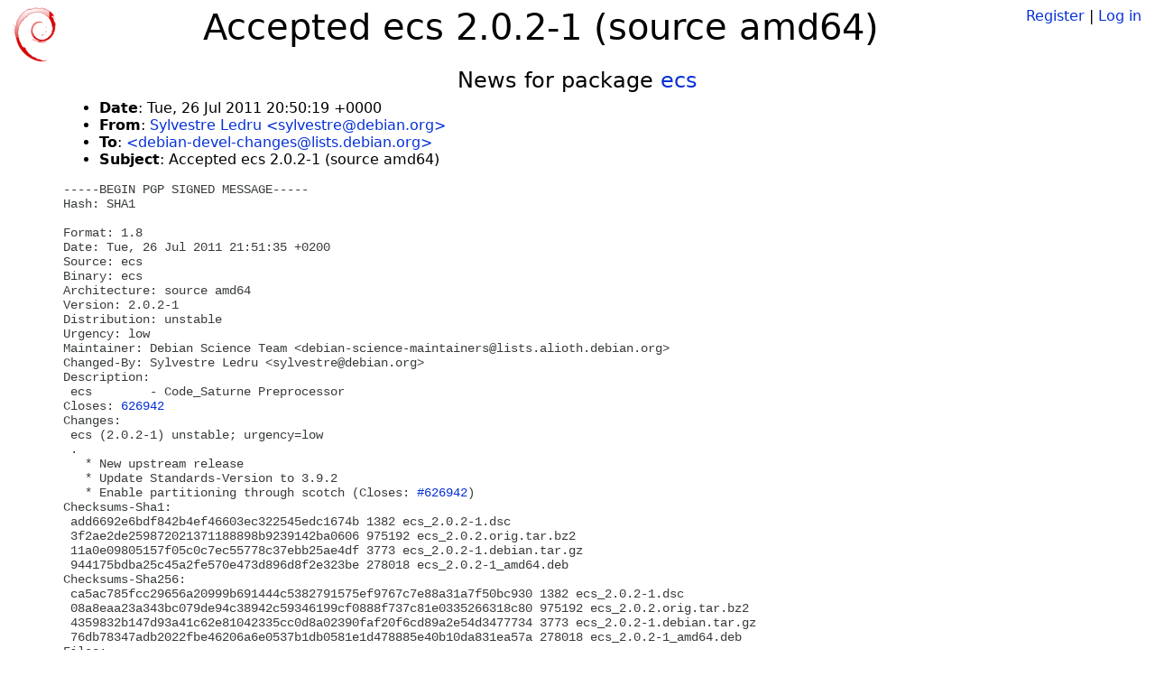

--- FILE ---
content_type: text/html; charset=utf-8
request_url: https://tracker.debian.org/news/469583/accepted-ecs-202-1-source-amd64/
body_size: 2135
content:

<!DOCTYPE html>
<html>
    <head>
        <meta charset="utf-8">
        <title>Debian Package Tracker</title>
        <meta name="viewport" content="width=device-width, initial-scale=1, shrink-to-fit=no">
	<meta http-equiv="x-ua-compatible" content="ie=edge">
        <link href="/static/css/bootstrap.min.css" rel="stylesheet" media="screen">
        <link href="/static/css/octicons.css" rel="stylesheet" media="screen">
        <link href="/static/css/style.css" rel="stylesheet" media="screen">
        <link type="application/opensearchdescription+xml" title="Debian Package Tracker Search" rel="search" href="/search.xml"/>
        

        
        
    </head>
    <body>
        
        <header class="page-header">
            <div class="container-fluid">
                
		<div class="row">
		<div class="col-xs-12 text-xs-center">
		    <div class="pull-xs-left">
<a href="/"><img src="/static/img/logo.png" alt="Debian Package Tracker" title="Visit the main page" ></a>
</div>
		    <div class="pull-xs-right">
		    
		    
    <span><a id="account-register" href="/accounts/register/">Register</a></span>
    <span>|</span>
    <span><a id="account-login" href="/accounts/login/">Log in</a></span>


		    
		    </div>
		    
    <h1>Accepted ecs 2.0.2-1 (source amd64)</h1>

		</div>
		</div>
                
            </div>
        </header>
        

	
        <div class="container">
            
<h4 class="text-xs-center">News for package <a href="/pkg/ecs">ecs</a></h4>
<div class="row">
    
    <ul class="email-news-headers">

<li><b>Date</b>: 
    
        Tue, 26 Jul 2011 20:50:19 +0000
    
</li>

<li><b>From</b>: 
    
        
            
            <a href="mailto:sylvestre@debian.org" target="_blank">Sylvestre Ledru &lt;sylvestre@debian.org&gt;</a>
        
    
</li>

<li><b>To</b>: 
    
        
            
            <a href="mailto:debian-devel-changes@lists.debian.org" target="_blank"> &lt;debian-devel-changes@lists.debian.org&gt;</a>
        
    
</li>

<li><b>Subject</b>: 
    
        Accepted ecs 2.0.2-1 (source amd64)
    
</li>


</ul>

<div class="email-news-body">
	<pre>-----BEGIN PGP SIGNED MESSAGE-----
Hash: SHA1

Format: 1.8
Date: Tue, 26 Jul 2011 21:51:35 +0200
Source: ecs
Binary: ecs
Architecture: source amd64
Version: 2.0.2-1
Distribution: unstable
Urgency: low
Maintainer: Debian Science Team &lt;debian-science-maintainers@lists.alioth.debian.org&gt;
Changed-By: Sylvestre Ledru &lt;sylvestre@debian.org&gt;
Description: 
 ecs        - Code_Saturne Preprocessor
Closes: <a href="https://bugs.debian.org/626942">626942</a>
Changes: 
 ecs (2.0.2-1) unstable; urgency=low
 .
   * New upstream release
   * Update Standards-Version to 3.9.2
   * Enable partitioning through scotch (Closes: <a href="https://bugs.debian.org/626942">#626942</a>)
Checksums-Sha1: 
 add6692e6bdf842b4ef46603ec322545edc1674b 1382 ecs_2.0.2-1.dsc
 3f2ae2de259872021371188898b9239142ba0606 975192 ecs_2.0.2.orig.tar.bz2
 11a0e09805157f05c0c7ec55778c37ebb25ae4df 3773 ecs_2.0.2-1.debian.tar.gz
 944175bdba25c45a2fe570e473d896d8f2e323be 278018 ecs_2.0.2-1_amd64.deb
Checksums-Sha256: 
 ca5ac785fcc29656a20999b691444c5382791575ef9767c7e88a31a7f50bc930 1382 ecs_2.0.2-1.dsc
 08a8eaa23a343bc079de94c38942c59346199cf0888f737c81e0335266318c80 975192 ecs_2.0.2.orig.tar.bz2
 4359832b147d93a41c62e81042335cc0d8a02390faf20f6cd89a2e54d3477734 3773 ecs_2.0.2-1.debian.tar.gz
 76db78347adb2022fbe46206a6e0537b1db0581e1d478885e40b10da831ea57a 278018 ecs_2.0.2-1_amd64.deb
Files: 
 c43d81212b04c67262b881d105499998 1382 science optional ecs_2.0.2-1.dsc
 4f9f9bc0f6398843d27de6b7ce564193 975192 science optional ecs_2.0.2.orig.tar.bz2
 f879b5b237cf303e8e116400de266357 3773 science optional ecs_2.0.2-1.debian.tar.gz
 6e1fa096ccf8a0aeb52ea3697d90307b 278018 science optional ecs_2.0.2-1_amd64.deb

-----BEGIN PGP SIGNATURE-----
Version: GnuPG v1.4.11 (GNU/Linux)

iEYEARECAAYFAk4vJ1wACgkQiOXXM92JlhBfBwCg8b2DKCv+ckx3dpZoAdytGkmP
+UIAnRhwWGhXnFNjRX5SaZJhALm0awhQ
=91Pi
-----END PGP SIGNATURE-----


Accepted:
ecs_2.0.2-1.debian.tar.gz
  to main/e/ecs/ecs_2.0.2-1.debian.tar.gz
ecs_2.0.2-1.dsc
  to main/e/ecs/ecs_2.0.2-1.dsc
ecs_2.0.2-1_amd64.deb
  to main/e/ecs/ecs_2.0.2-1_amd64.deb
ecs_2.0.2.orig.tar.bz2
  to main/e/ecs/ecs_2.0.2.orig.tar.bz2


</pre>
</div>

    
</div>

        </div>
	

        <footer id="footer" class="footer">
            <hr>
            <div class="container-fluid">
                <div class="text-xs-center p-b-1">
                    
                                        <div id="footer-title"><a href="https://www.debian.org">Debian</a> Package Tracker — <a href="https://deb.li/DTAuthors">Copyright</a> 2013-2025 The Distro Tracker Developers</div>
                    <div id="footer-bugs">
			Report problems to the <a href="https://bugs.debian.org/tracker.debian.org">tracker.debian.org pseudo-package</a> in the <a href="https://bugs.debian.org">Debian <acronym title="Bug Tracking System">BTS</acronym></a>.
		    </div>
                    <div id="footer-help">
                        <a href="https://qa.pages.debian.net/distro-tracker/">Documentation</a> —
                        <a href="https://salsa.debian.org/qa/distro-tracker/issues">Bugs</a> —
                        <a href="https://salsa.debian.org/qa/distro-tracker">Git Repository</a> —
                        <a href="https://qa.pages.debian.net/distro-tracker/contributing.html">Contributing</a>
                    </div>

                    
                </div>
            </div>
        </footer>

        <script src="/static/js/jquery.min.js"></script>
        <script src="/static/js/jquery.cookie.js"></script>
        <script src="/static/js/tether.min.js"></script>
        <script src="/static/js/popper.min.js"></script>
        <script src="/static/js/bootstrap.min.js"></script>
        <script src="/static/js/typeahead.bundle.min.js"></script>
        <script src="/static/js/main.js"></script>
        
    </body>
</html>
